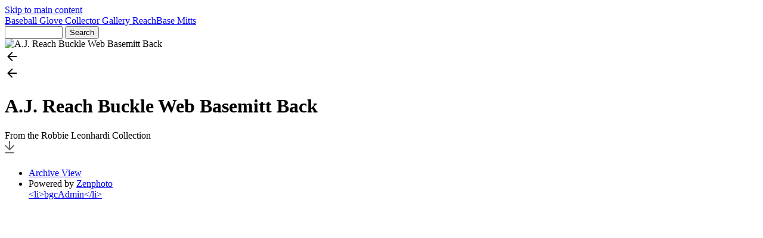

--- FILE ---
content_type: text/html; charset=UTF-8
request_url: http://www.baseballglovecollector.com/gallery/reach/base-mitts/a-j-reach-buckle-web-basemitt-back.jpg.php
body_size: 3512
content:



<!doctype html>
<html lang="en-US">
	<head>
	<meta http-equiv='X-UA-Compatible' content='IE=edge'>
	<meta name="viewport" content="width=device-width, initial-scale=1.0">
	<meta charset="UTF-8">
		<script src="/gallery/zp-core/js/jquery.min.js"></script>
	<script src="/gallery/zp-core/js/jquery-migrate.min.js"></script>
			<link rel="stylesheet" href="/gallery/zp-core/zp-extensions/colorbox_js/themes/example1/colorbox.css" type="text/css" />
		<script src="http://www.baseballglovecollector.com/gallery/zp-core/zp-extensions/colorbox_js/jquery.colorbox-min.js"></script>
		<script>
			/* Colorbox resize function for images*/
			var resizeTimer;

			function resizeColorBoxImage() {
				if (resizeTimer)
					clearTimeout(resizeTimer);
				resizeTimer = setTimeout(function () {
					if (jQuery('#cboxOverlay').is(':visible')) {
						jQuery.colorbox.resize({width: '90%'});
						jQuery('#cboxLoadedContent img').css('max-width', '100%').css('height', 'auto');
					}
				}, 300)
			}
			/* Colorbox resize function for Google Maps*/
			function resizeColorBoxMap() {
				if (resizeTimer)
					clearTimeout(resizeTimer);
				resizeTimer = setTimeout(function () {
					var mapw = $(window).width() * 0.8;
					var maph = $(window).height() * 0.7;
					if (jQuery('#cboxOverlay').is(':visible')) {
						$.colorbox.resize({innerWidth: mapw, innerHeight: maph});
						$('#cboxLoadedContent iframe').contents().find('#map_canvas').css('width', '100%').css('height', maph - 20);
					}
				}, 500)
			}
			// Resize Colorbox when changing mobile device orientation
			window.addEventListener("orientationchange", function () {
				resizeColorBoxImage();
				parent.resizeColorBoxMap()
			}, false);
		</script>

		<meta http-equiv="Cache-control" content="no-cache">
<meta http-equiv="pragma" content="no-cache">
<meta name="keywords" content="">
<meta name="description" content="From the Robbie Leonhardi Collection">
<meta name="robots" content="index">
<meta name="publisher" content="http://www.baseballglovecollector.com/gallery">
<meta name="creator" content="http://www.baseballglovecollector.com/gallery">
<meta name="author" content="none">
<meta name="copyright" content="(c) http://www.baseballglovecollector.com/gallery - none">
<meta name="rights" content="none">
<meta name="generator" content="ZenphotoCMS 1.6.5">
<meta name="revisit-after" content="10 Days">
<meta name="expires" content="Mon, 02 Feb 2026 09:47:45 GMT">
<meta property="og:title" content="A.J. Reach Buckle Web Basemitt Back (Base Mitts) - Baseball Glove Collector Gallery">
<meta property="og:image" content="http://www.baseballglovecollector.com/gallery/zp-core/i.php?a=reach/base-mitts&amp;i=a-j-reach-buckle-web-basemitt-back.jpg&amp;w=1280&amp;h=852&amp;cw=0&amp;ch=0&amp;q=60&amp;wmk=%21&amp;check=263fe0e97cb134d1532548eb414964e205031243">
<meta property="og:description" content="From the Robbie Leonhardi Collection">
<meta property="og:url" content="http://www.baseballglovecollector.com/gallery/reach/base-mitts/a-j-reach-buckle-web-basemitt-back.jpg.php">
<meta property="og:type" content="article">
<link rel="prev" href="http://www.baseballglovecollector.com/gallery/reach/base-mitts/a-j-reach-buckle-web-basemitt-front.jpg.php">
<link rel="next" href="http://www.baseballglovecollector.com/gallery/reach/base-mitts/a-j-reach-basemitt-white-front.jpg.php">
<script>

    				window.onload = function() {
      				var caches = ["/gallery/zp-core/i.php?a=reach/base-mitts&i=a-j-reach-buckle-web-basemitt-back.jpg&w=1280&h=852&cw=0&ch=0&q=60&wmk=!&check=263fe0e97cb134d1532548eb414964e205031243"];
      				var arrayLength = caches.length;
      				var i,value;
             			for (i = 0; i < arrayLength; i++) {
                 			value = caches[i];
                 				$.ajax({
                     				cache: false,
                     				type: "GET",
                     				url: value
                				});
        				}
  					}
					</script>
	<title>A.J. Reach Buckle Web Basemitt Back | Base Mitts | Reach | Baseball Glove Collector Gallery | Baseball Glove Collector</title>	<link rel="alternate" type="application/rss+xml" title="Gallery RSS" href="http://www.baseballglovecollector.com/gallery/index.php?rss=gallery&amp;lang=en_US" />
	<link rel="stylesheet" href="/gallery/themes/collections/styles.css?v=240606" type="text/css" />
<link rel="preconnect" href="https://fonts.googleapis.com">
<link rel="preconnect" href="https://fonts.gstatic.com" crossorigin>
<link href="https://fonts.googleapis.com/css2?family=Barlow+Condensed:ital,wght@0,100;0,200;0,300;0,400;0,500;0,600;0,700;0,800;0,900;1,100;1,200;1,300;1,400;1,500;1,600;1,700;1,800;1,900&display=swap" rel="stylesheet">
<link rel="stylesheet" href="https://cdnjs.cloudflare.com/ajax/libs/font-awesome/6.0.0-beta3/css/all.min.css">	
	</head>


	<body>
				<a href="#main-content" tabindex="0" class="skip-to-content">Skip to main content</a>
	
		<div class="grid-container topbar-layout">
		
			<header class="header">
    <nav class="navbar">
        <div class="navbar_title_container">
            <a href="/gallery/" 
                class="navbar_title" id="custgal">
                Baseball Glove Collector Gallery            </a>
            <span class="breadcrumb">
                <a href="/gallery/reach/" title="Reach">Reach</a><a href="/gallery/reach/base-mitts/" title="Base Mitts">Base Mitts</a>            </span>
        </div>
        
        		<script src="/gallery/zp-core/js/zp_admin.js"></script>
			<div id="search">
		<!-- search form -->
		<form method="get" action="/gallery/page/search/?s=" id="search_form">
						<script>
			var within = 0;
			function search_(way) {
				within = way;
				if (way) {
					$('#search_submit').attr('title', 'Search');
				} else {
					lastsearch = '';
					$('#search_submit').attr('title', 'Search');
				}
				$('#search_input').val('');
			}
			$('#search_form').submit(function() {
				if (within) {
					var newsearch = $.trim($('#search_input').val());
					if (newsearch.substring(newsearch.length - 1) == ',') {
						newsearch = newsearch.substr(0, newsearch.length - 1);
					}
					if (newsearch.length > 0) {
						$('#search_input').val('() AND (' + newsearch + ')');
					} else {
						$('#search_input').val('');
					}
				}
				return true;
			});
    $(document).ready(function() {
      $( $("#checkall_searchfields") ).on( "click", function() {
        $("#searchextrashow :checkbox").prop("checked", $("#checkall_searchfields").prop("checked") );
      });
    });
			</script>
						<div>
				<span class="tagSuggestContainer">
					<input type="text" name="s" value="" id="search_input" size="10" />
				</span>
								<input type="submit" value="Search" title="Search" class="button buttons" id="search_submit"  data-role="none" />
								<br />
									<div style="display:none;" id="searchextrashow">
											</div>
								</div>
		</form>
	</div><!-- end of search form -->
	        
      
    </nav>
</header>			
			<main class="main image-layout" id="main-content">
			
				<div class="picture_container">
					<div class="overlay_nav_container"><a tabindex="-1" href="/gallery/reach/base-mitts/a-j-reach-buckle-web-basemitt-front.jpg.php" class="cursor_prev"></a><a tabindex="-1" href="/gallery/reach/base-mitts/a-j-reach-basemitt-white-front.jpg.php" class="cursor_next"></a></div>					<div class="img_responsive">
						<img srcset="/gallery/zp-core/i.php?a=reach/base-mitts&amp;i=a-j-reach-buckle-web-basemitt-back.jpg&amp;w=2200&amp;cw=0&amp;ch=0&amp;q=60&amp;wmk=!&amp;check=5b7af83afd6492025b462bb3152fb48578d71bc5  2200w,
										/gallery/zp-core/i.php?a=reach/base-mitts&amp;i=a-j-reach-buckle-web-basemitt-back.jpg&amp;w=1280&amp;cw=0&amp;ch=0&amp;q=60&amp;wmk=!&amp;check=6b1fc3e56dec9034b1cfb4a73ef0de1361f21cfe 1280w,
					      		/gallery/zp-core/i.php?a=reach/base-mitts&amp;i=a-j-reach-buckle-web-basemitt-back.jpg&amp;w=640&amp;cw=0&amp;ch=0&amp;q=60&amp;wmk=!&amp;check=561fbfaeb40991aaf7c5814caab9cd1f04cc0e60  640w" 
					  sizes="100vw" 
					  src="/gallery/zp-core/i.php?a=reach/base-mitts&amp;i=a-j-reach-buckle-web-basemitt-back.jpg&amp;w=640&amp;cw=0&amp;ch=0&amp;q=60&amp;wmk=!&amp;check=561fbfaeb40991aaf7c5814caab9cd1f04cc0e60" 
					  alt="A.J. Reach Buckle Web Basemitt Back" 
					  width="3088"
					  height="2056" >
					</div>
										<a href="/gallery/reach/base-mitts/a-j-reach-buckle-web-basemitt-front.jpg.php">
						<div role="button" aria-hidden="true" aria-label="Previous Image" class="prev_img" title="Previous Image">
							<svg width="24" height="24" viewBox="0 0 24 24" class="LKARhb">
								<path d="M20 11H7.83l5.59-5.59L12 4l-8 8 8 8 1.41-1.41L7.83 13H20v-2z"></path>
								
								<path fill="none" d="M0 0h24v24H0V0z"></path>
							</svg>
						</div>
					</a>
																			<a href="/gallery/reach/base-mitts/a-j-reach-basemitt-white-front.jpg.php">
						<div role="button" aria-hidden="true" aria-label="Next Image" class="next_img" title="Next Image">
							<svg width="24" height="24" viewBox="0 0 24 24" class="LKARhb">
								<path d="M20 11H7.83l5.59-5.59L12 4l-8 8 8 8 1.41-1.41L7.83 13H20v-2z"></path>
								
								<path fill="none" d="M0 0h24v24H0V0z"></path>
							</svg>
						</div>
					</a>
					
					</div>
				
				<div class="picture_detail">
					<div class="picture_descr">
						<h1>A.J. Reach Buckle Web Basemitt Back</h1>
							From the Robbie Leonhardi Collection												</div>
					<div class="picture_icons">
						<a download href="/gallery/zp-core/full-image.php?a=reach/base-mitts&amp;i=a-j-reach-buckle-web-basemitt-back.jpg&amp;q=75&amp;wmk=!&amp;dsp=protected&amp;check=e26acc2f43524647821cc85d1146947e3981dd4d" title="Download"   class="svg_button download" >
							<svg width="16px" height="25px" viewBox="0 0 16 25">
								<path fill="#6a6a6a" d="M8,16L0,8l1.4-1.4L7,12.2V0h2v12.2l5.6-5.6L16,8L8,16z M0.5,20.6h15l0-2h-15L0.5,20.6z" />
							</svg>
						</a>									
					</div>
				</div> <!--END picture_detail-->
					
								<aside class="media_supp xl_hmar">
					<div class="media_supp_content">
						<div class="media_supp_content_col">
											</div>
					<div class="media_supp_content_col">
											</div>
						</div> <!--END media_supp_content-->
				</aside> <!--END media_supp-->
								
					
			</main>
			
			<footer class="footer">
				<ul class="foot-links">
	<li><a href="/gallery/page/archive/"  title="Archive View">Archive View</a></li><li>Powered by <a href="https://www.zenphoto.org" target="_blank" rel="noopener noreferrer" title="The simpler media website CMS">Zenphoto</a></li><a href="jd" title="bgcAdmin">&lt;li&gt;bgcAdmin&lt;/li&gt;</a></ul>







<script src="/gallery/themes/collections/js/collection.js?=v2.2"></script>			</footer>
		</div>	
	</body>
</html>
<!-- zenphoto version 1.6.5 -->
<!-- Zenphoto script processing end:0.1442 seconds -->
